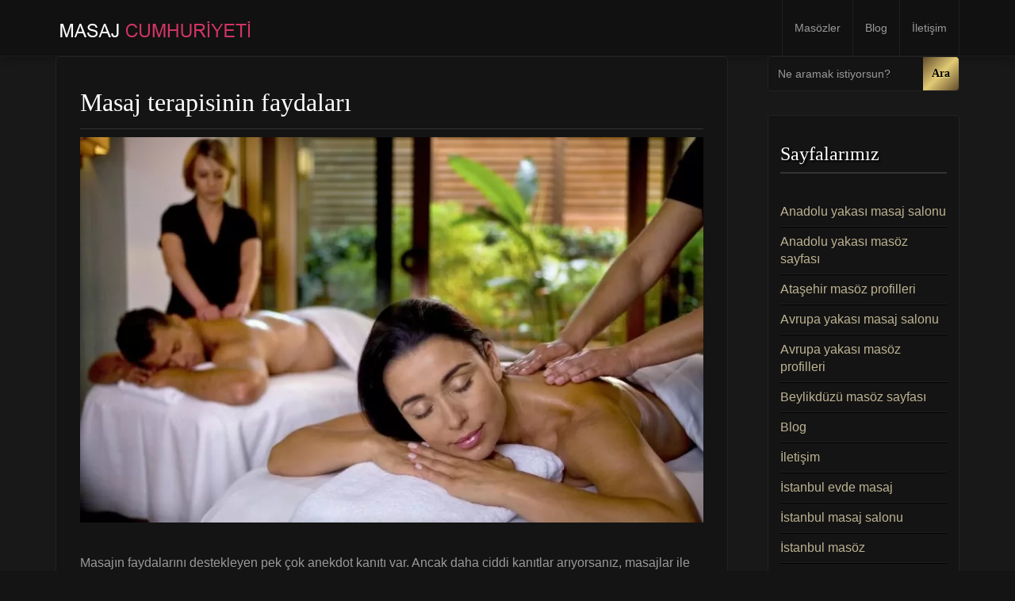

--- FILE ---
content_type: text/html; charset=UTF-8
request_url: https://masajcumhuriyeti.com/tag/masaj-terapisinin-faydalari/
body_size: 13915
content:
<!doctype html>
<html lang="tr">

<head>
    <meta charset="UTF-8">
    <meta http-equiv="X-UA-Compatible" content="IE=edge">
    <meta name="viewport" content="width=device-width, initial-scale=1, minimum-scale=1, maximum-scale=1">
    <meta name="author" content="masajcumhuriyeti.com">
    <script data-minify="1" src="https://masajcumhuriyeti.com/wp-content/cache/min/1/html5shiv/3.7.2/html5shiv.min.js?ver=1764143971" data-rocket-defer defer></script>
    <script data-minify="1" src="https://masajcumhuriyeti.com/wp-content/cache/min/1/respond/1.4.2/respond.min.js?ver=1764143971" data-rocket-defer defer></script>
    <![endif]-->
        <link rel="pingback" href="https://masajcumhuriyeti.com/xmlrpc.php">
		<!--<link href='https://fonts.googleapis.com/css?family=Old+Standard+TT|Open+Sans:400,800|Playfair+Display:400,400italic|Alex+Brush&display=swap' rel='stylesheet' type='text/css'>-->
        <meta name='robots' content='index, follow, max-image-preview:large, max-snippet:-1, max-video-preview:-1' />
<meta name="generator" content="Kaliteli Masaj"/>
	<!-- This site is optimized with the Yoast SEO plugin v26.8 - https://yoast.com/product/yoast-seo-wordpress/ -->
	<title>Masaj terapisinin faydaları arşivleri - İstanbul Masöz Sitesi</title>
	<link rel="canonical" href="https://masajcumhuriyeti.com/tag/masaj-terapisinin-faydalari/" />
	<meta property="og:locale" content="tr_TR" />
	<meta property="og:type" content="article" />
	<meta property="og:title" content="Masaj terapisinin faydaları arşivleri - İstanbul Masöz Sitesi" />
	<meta property="og:url" content="https://masajcumhuriyeti.com/tag/masaj-terapisinin-faydalari/" />
	<meta property="og:site_name" content="İstanbul Masöz Sitesi" />
	<meta name="twitter:card" content="summary_large_image" />
	<script type="application/ld+json" class="yoast-schema-graph">{"@context":"https://schema.org","@graph":[{"@type":"CollectionPage","@id":"https://masajcumhuriyeti.com/tag/masaj-terapisinin-faydalari/","url":"https://masajcumhuriyeti.com/tag/masaj-terapisinin-faydalari/","name":"Masaj terapisinin faydaları arşivleri - İstanbul Masöz Sitesi","isPartOf":{"@id":"https://masajcumhuriyeti.com/#website"},"primaryImageOfPage":{"@id":"https://masajcumhuriyeti.com/tag/masaj-terapisinin-faydalari/#primaryimage"},"image":{"@id":"https://masajcumhuriyeti.com/tag/masaj-terapisinin-faydalari/#primaryimage"},"thumbnailUrl":"https://masajcumhuriyeti.com/wp-content/uploads/2021/05/Masaj-terapisinin-faydalari.jpg","breadcrumb":{"@id":"https://masajcumhuriyeti.com/tag/masaj-terapisinin-faydalari/#breadcrumb"},"inLanguage":"tr"},{"@type":"ImageObject","inLanguage":"tr","@id":"https://masajcumhuriyeti.com/tag/masaj-terapisinin-faydalari/#primaryimage","url":"https://masajcumhuriyeti.com/wp-content/uploads/2021/05/Masaj-terapisinin-faydalari.jpg","contentUrl":"https://masajcumhuriyeti.com/wp-content/uploads/2021/05/Masaj-terapisinin-faydalari.jpg","width":996,"height":662,"caption":"Masaj terapisinin faydaları"},{"@type":"BreadcrumbList","@id":"https://masajcumhuriyeti.com/tag/masaj-terapisinin-faydalari/#breadcrumb","itemListElement":[{"@type":"ListItem","position":1,"name":"Masözler","item":"https://masajcumhuriyeti.com/"},{"@type":"ListItem","position":2,"name":"Masaj terapisinin faydaları"}]},{"@type":"WebSite","@id":"https://masajcumhuriyeti.com/#website","url":"https://masajcumhuriyeti.com/","name":"İstanbul Masöz Sitesi","description":"","potentialAction":[{"@type":"SearchAction","target":{"@type":"EntryPoint","urlTemplate":"https://masajcumhuriyeti.com/?s={search_term_string}"},"query-input":{"@type":"PropertyValueSpecification","valueRequired":true,"valueName":"search_term_string"}}],"inLanguage":"tr"}]}</script>
	<!-- / Yoast SEO plugin. -->


<link rel="amphtml" href="https://masajcumhuriyeti.com/tag/masaj-terapisinin-faydalari/amp/" /><meta name="generator" content="AMP for WP 1.1.11"/><link rel='dns-prefetch' href='//ajax.googleapis.com' />
<link rel='dns-prefetch' href='//cdn.jsdelivr.net' />

<link rel="alternate" type="application/rss+xml" title="İstanbul Masöz Sitesi &raquo; akışı" href="https://masajcumhuriyeti.com/feed/" />
<link rel="alternate" type="application/rss+xml" title="İstanbul Masöz Sitesi &raquo; yorum akışı" href="https://masajcumhuriyeti.com/comments/feed/" />
<link rel="alternate" type="application/rss+xml" title="İstanbul Masöz Sitesi &raquo; Masaj terapisinin faydaları etiket akışı" href="https://masajcumhuriyeti.com/tag/masaj-terapisinin-faydalari/feed/" />
<style id='wp-img-auto-sizes-contain-inline-css' type='text/css'>
img:is([sizes=auto i],[sizes^="auto," i]){contain-intrinsic-size:3000px 1500px}
/*# sourceURL=wp-img-auto-sizes-contain-inline-css */
</style>
<style id='wp-emoji-styles-inline-css' type='text/css'>

	img.wp-smiley, img.emoji {
		display: inline !important;
		border: none !important;
		box-shadow: none !important;
		height: 1em !important;
		width: 1em !important;
		margin: 0 0.07em !important;
		vertical-align: -0.1em !important;
		background: none !important;
		padding: 0 !important;
	}
/*# sourceURL=wp-emoji-styles-inline-css */
</style>
<style id='wp-block-library-inline-css' type='text/css'>
:root{--wp-block-synced-color:#7a00df;--wp-block-synced-color--rgb:122,0,223;--wp-bound-block-color:var(--wp-block-synced-color);--wp-editor-canvas-background:#ddd;--wp-admin-theme-color:#007cba;--wp-admin-theme-color--rgb:0,124,186;--wp-admin-theme-color-darker-10:#006ba1;--wp-admin-theme-color-darker-10--rgb:0,107,160.5;--wp-admin-theme-color-darker-20:#005a87;--wp-admin-theme-color-darker-20--rgb:0,90,135;--wp-admin-border-width-focus:2px}@media (min-resolution:192dpi){:root{--wp-admin-border-width-focus:1.5px}}.wp-element-button{cursor:pointer}:root .has-very-light-gray-background-color{background-color:#eee}:root .has-very-dark-gray-background-color{background-color:#313131}:root .has-very-light-gray-color{color:#eee}:root .has-very-dark-gray-color{color:#313131}:root .has-vivid-green-cyan-to-vivid-cyan-blue-gradient-background{background:linear-gradient(135deg,#00d084,#0693e3)}:root .has-purple-crush-gradient-background{background:linear-gradient(135deg,#34e2e4,#4721fb 50%,#ab1dfe)}:root .has-hazy-dawn-gradient-background{background:linear-gradient(135deg,#faaca8,#dad0ec)}:root .has-subdued-olive-gradient-background{background:linear-gradient(135deg,#fafae1,#67a671)}:root .has-atomic-cream-gradient-background{background:linear-gradient(135deg,#fdd79a,#004a59)}:root .has-nightshade-gradient-background{background:linear-gradient(135deg,#330968,#31cdcf)}:root .has-midnight-gradient-background{background:linear-gradient(135deg,#020381,#2874fc)}:root{--wp--preset--font-size--normal:16px;--wp--preset--font-size--huge:42px}.has-regular-font-size{font-size:1em}.has-larger-font-size{font-size:2.625em}.has-normal-font-size{font-size:var(--wp--preset--font-size--normal)}.has-huge-font-size{font-size:var(--wp--preset--font-size--huge)}.has-text-align-center{text-align:center}.has-text-align-left{text-align:left}.has-text-align-right{text-align:right}.has-fit-text{white-space:nowrap!important}#end-resizable-editor-section{display:none}.aligncenter{clear:both}.items-justified-left{justify-content:flex-start}.items-justified-center{justify-content:center}.items-justified-right{justify-content:flex-end}.items-justified-space-between{justify-content:space-between}.screen-reader-text{border:0;clip-path:inset(50%);height:1px;margin:-1px;overflow:hidden;padding:0;position:absolute;width:1px;word-wrap:normal!important}.screen-reader-text:focus{background-color:#ddd;clip-path:none;color:#444;display:block;font-size:1em;height:auto;left:5px;line-height:normal;padding:15px 23px 14px;text-decoration:none;top:5px;width:auto;z-index:100000}html :where(.has-border-color){border-style:solid}html :where([style*=border-top-color]){border-top-style:solid}html :where([style*=border-right-color]){border-right-style:solid}html :where([style*=border-bottom-color]){border-bottom-style:solid}html :where([style*=border-left-color]){border-left-style:solid}html :where([style*=border-width]){border-style:solid}html :where([style*=border-top-width]){border-top-style:solid}html :where([style*=border-right-width]){border-right-style:solid}html :where([style*=border-bottom-width]){border-bottom-style:solid}html :where([style*=border-left-width]){border-left-style:solid}html :where(img[class*=wp-image-]){height:auto;max-width:100%}:where(figure){margin:0 0 1em}html :where(.is-position-sticky){--wp-admin--admin-bar--position-offset:var(--wp-admin--admin-bar--height,0px)}@media screen and (max-width:600px){html :where(.is-position-sticky){--wp-admin--admin-bar--position-offset:0px}}

/*# sourceURL=wp-block-library-inline-css */
</style><style id='wp-block-heading-inline-css' type='text/css'>
h1:where(.wp-block-heading).has-background,h2:where(.wp-block-heading).has-background,h3:where(.wp-block-heading).has-background,h4:where(.wp-block-heading).has-background,h5:where(.wp-block-heading).has-background,h6:where(.wp-block-heading).has-background{padding:1.25em 2.375em}h1.has-text-align-left[style*=writing-mode]:where([style*=vertical-lr]),h1.has-text-align-right[style*=writing-mode]:where([style*=vertical-rl]),h2.has-text-align-left[style*=writing-mode]:where([style*=vertical-lr]),h2.has-text-align-right[style*=writing-mode]:where([style*=vertical-rl]),h3.has-text-align-left[style*=writing-mode]:where([style*=vertical-lr]),h3.has-text-align-right[style*=writing-mode]:where([style*=vertical-rl]),h4.has-text-align-left[style*=writing-mode]:where([style*=vertical-lr]),h4.has-text-align-right[style*=writing-mode]:where([style*=vertical-rl]),h5.has-text-align-left[style*=writing-mode]:where([style*=vertical-lr]),h5.has-text-align-right[style*=writing-mode]:where([style*=vertical-rl]),h6.has-text-align-left[style*=writing-mode]:where([style*=vertical-lr]),h6.has-text-align-right[style*=writing-mode]:where([style*=vertical-rl]){rotate:180deg}
/*# sourceURL=https://masajcumhuriyeti.com/wp-includes/blocks/heading/style.min.css */
</style>
<style id='wp-block-list-inline-css' type='text/css'>
ol,ul{box-sizing:border-box}:root :where(.wp-block-list.has-background){padding:1.25em 2.375em}
/*# sourceURL=https://masajcumhuriyeti.com/wp-includes/blocks/list/style.min.css */
</style>
<style id='wp-block-page-list-inline-css' type='text/css'>
.wp-block-navigation .wp-block-page-list{align-items:var(--navigation-layout-align,initial);background-color:inherit;display:flex;flex-direction:var(--navigation-layout-direction,initial);flex-wrap:var(--navigation-layout-wrap,wrap);justify-content:var(--navigation-layout-justify,initial)}.wp-block-navigation .wp-block-navigation-item{background-color:inherit}.wp-block-page-list{box-sizing:border-box}
/*# sourceURL=https://masajcumhuriyeti.com/wp-includes/blocks/page-list/style.min.css */
</style>
<style id='wp-block-columns-inline-css' type='text/css'>
.wp-block-columns{box-sizing:border-box;display:flex;flex-wrap:wrap!important}@media (min-width:782px){.wp-block-columns{flex-wrap:nowrap!important}}.wp-block-columns{align-items:normal!important}.wp-block-columns.are-vertically-aligned-top{align-items:flex-start}.wp-block-columns.are-vertically-aligned-center{align-items:center}.wp-block-columns.are-vertically-aligned-bottom{align-items:flex-end}@media (max-width:781px){.wp-block-columns:not(.is-not-stacked-on-mobile)>.wp-block-column{flex-basis:100%!important}}@media (min-width:782px){.wp-block-columns:not(.is-not-stacked-on-mobile)>.wp-block-column{flex-basis:0;flex-grow:1}.wp-block-columns:not(.is-not-stacked-on-mobile)>.wp-block-column[style*=flex-basis]{flex-grow:0}}.wp-block-columns.is-not-stacked-on-mobile{flex-wrap:nowrap!important}.wp-block-columns.is-not-stacked-on-mobile>.wp-block-column{flex-basis:0;flex-grow:1}.wp-block-columns.is-not-stacked-on-mobile>.wp-block-column[style*=flex-basis]{flex-grow:0}:where(.wp-block-columns){margin-bottom:1.75em}:where(.wp-block-columns.has-background){padding:1.25em 2.375em}.wp-block-column{flex-grow:1;min-width:0;overflow-wrap:break-word;word-break:break-word}.wp-block-column.is-vertically-aligned-top{align-self:flex-start}.wp-block-column.is-vertically-aligned-center{align-self:center}.wp-block-column.is-vertically-aligned-bottom{align-self:flex-end}.wp-block-column.is-vertically-aligned-stretch{align-self:stretch}.wp-block-column.is-vertically-aligned-bottom,.wp-block-column.is-vertically-aligned-center,.wp-block-column.is-vertically-aligned-top{width:100%}
/*# sourceURL=https://masajcumhuriyeti.com/wp-includes/blocks/columns/style.min.css */
</style>
<style id='wp-block-paragraph-inline-css' type='text/css'>
.is-small-text{font-size:.875em}.is-regular-text{font-size:1em}.is-large-text{font-size:2.25em}.is-larger-text{font-size:3em}.has-drop-cap:not(:focus):first-letter{float:left;font-size:8.4em;font-style:normal;font-weight:100;line-height:.68;margin:.05em .1em 0 0;text-transform:uppercase}body.rtl .has-drop-cap:not(:focus):first-letter{float:none;margin-left:.1em}p.has-drop-cap.has-background{overflow:hidden}:root :where(p.has-background){padding:1.25em 2.375em}:where(p.has-text-color:not(.has-link-color)) a{color:inherit}p.has-text-align-left[style*="writing-mode:vertical-lr"],p.has-text-align-right[style*="writing-mode:vertical-rl"]{rotate:180deg}
/*# sourceURL=https://masajcumhuriyeti.com/wp-includes/blocks/paragraph/style.min.css */
</style>
<style id='global-styles-inline-css' type='text/css'>
:root{--wp--preset--aspect-ratio--square: 1;--wp--preset--aspect-ratio--4-3: 4/3;--wp--preset--aspect-ratio--3-4: 3/4;--wp--preset--aspect-ratio--3-2: 3/2;--wp--preset--aspect-ratio--2-3: 2/3;--wp--preset--aspect-ratio--16-9: 16/9;--wp--preset--aspect-ratio--9-16: 9/16;--wp--preset--color--black: #000000;--wp--preset--color--cyan-bluish-gray: #abb8c3;--wp--preset--color--white: #ffffff;--wp--preset--color--pale-pink: #f78da7;--wp--preset--color--vivid-red: #cf2e2e;--wp--preset--color--luminous-vivid-orange: #ff6900;--wp--preset--color--luminous-vivid-amber: #fcb900;--wp--preset--color--light-green-cyan: #7bdcb5;--wp--preset--color--vivid-green-cyan: #00d084;--wp--preset--color--pale-cyan-blue: #8ed1fc;--wp--preset--color--vivid-cyan-blue: #0693e3;--wp--preset--color--vivid-purple: #9b51e0;--wp--preset--gradient--vivid-cyan-blue-to-vivid-purple: linear-gradient(135deg,rgb(6,147,227) 0%,rgb(155,81,224) 100%);--wp--preset--gradient--light-green-cyan-to-vivid-green-cyan: linear-gradient(135deg,rgb(122,220,180) 0%,rgb(0,208,130) 100%);--wp--preset--gradient--luminous-vivid-amber-to-luminous-vivid-orange: linear-gradient(135deg,rgb(252,185,0) 0%,rgb(255,105,0) 100%);--wp--preset--gradient--luminous-vivid-orange-to-vivid-red: linear-gradient(135deg,rgb(255,105,0) 0%,rgb(207,46,46) 100%);--wp--preset--gradient--very-light-gray-to-cyan-bluish-gray: linear-gradient(135deg,rgb(238,238,238) 0%,rgb(169,184,195) 100%);--wp--preset--gradient--cool-to-warm-spectrum: linear-gradient(135deg,rgb(74,234,220) 0%,rgb(151,120,209) 20%,rgb(207,42,186) 40%,rgb(238,44,130) 60%,rgb(251,105,98) 80%,rgb(254,248,76) 100%);--wp--preset--gradient--blush-light-purple: linear-gradient(135deg,rgb(255,206,236) 0%,rgb(152,150,240) 100%);--wp--preset--gradient--blush-bordeaux: linear-gradient(135deg,rgb(254,205,165) 0%,rgb(254,45,45) 50%,rgb(107,0,62) 100%);--wp--preset--gradient--luminous-dusk: linear-gradient(135deg,rgb(255,203,112) 0%,rgb(199,81,192) 50%,rgb(65,88,208) 100%);--wp--preset--gradient--pale-ocean: linear-gradient(135deg,rgb(255,245,203) 0%,rgb(182,227,212) 50%,rgb(51,167,181) 100%);--wp--preset--gradient--electric-grass: linear-gradient(135deg,rgb(202,248,128) 0%,rgb(113,206,126) 100%);--wp--preset--gradient--midnight: linear-gradient(135deg,rgb(2,3,129) 0%,rgb(40,116,252) 100%);--wp--preset--font-size--small: 13px;--wp--preset--font-size--medium: 20px;--wp--preset--font-size--large: 36px;--wp--preset--font-size--x-large: 42px;--wp--preset--spacing--20: 0.44rem;--wp--preset--spacing--30: 0.67rem;--wp--preset--spacing--40: 1rem;--wp--preset--spacing--50: 1.5rem;--wp--preset--spacing--60: 2.25rem;--wp--preset--spacing--70: 3.38rem;--wp--preset--spacing--80: 5.06rem;--wp--preset--shadow--natural: 6px 6px 9px rgba(0, 0, 0, 0.2);--wp--preset--shadow--deep: 12px 12px 50px rgba(0, 0, 0, 0.4);--wp--preset--shadow--sharp: 6px 6px 0px rgba(0, 0, 0, 0.2);--wp--preset--shadow--outlined: 6px 6px 0px -3px rgb(255, 255, 255), 6px 6px rgb(0, 0, 0);--wp--preset--shadow--crisp: 6px 6px 0px rgb(0, 0, 0);}:where(.is-layout-flex){gap: 0.5em;}:where(.is-layout-grid){gap: 0.5em;}body .is-layout-flex{display: flex;}.is-layout-flex{flex-wrap: wrap;align-items: center;}.is-layout-flex > :is(*, div){margin: 0;}body .is-layout-grid{display: grid;}.is-layout-grid > :is(*, div){margin: 0;}:where(.wp-block-columns.is-layout-flex){gap: 2em;}:where(.wp-block-columns.is-layout-grid){gap: 2em;}:where(.wp-block-post-template.is-layout-flex){gap: 1.25em;}:where(.wp-block-post-template.is-layout-grid){gap: 1.25em;}.has-black-color{color: var(--wp--preset--color--black) !important;}.has-cyan-bluish-gray-color{color: var(--wp--preset--color--cyan-bluish-gray) !important;}.has-white-color{color: var(--wp--preset--color--white) !important;}.has-pale-pink-color{color: var(--wp--preset--color--pale-pink) !important;}.has-vivid-red-color{color: var(--wp--preset--color--vivid-red) !important;}.has-luminous-vivid-orange-color{color: var(--wp--preset--color--luminous-vivid-orange) !important;}.has-luminous-vivid-amber-color{color: var(--wp--preset--color--luminous-vivid-amber) !important;}.has-light-green-cyan-color{color: var(--wp--preset--color--light-green-cyan) !important;}.has-vivid-green-cyan-color{color: var(--wp--preset--color--vivid-green-cyan) !important;}.has-pale-cyan-blue-color{color: var(--wp--preset--color--pale-cyan-blue) !important;}.has-vivid-cyan-blue-color{color: var(--wp--preset--color--vivid-cyan-blue) !important;}.has-vivid-purple-color{color: var(--wp--preset--color--vivid-purple) !important;}.has-black-background-color{background-color: var(--wp--preset--color--black) !important;}.has-cyan-bluish-gray-background-color{background-color: var(--wp--preset--color--cyan-bluish-gray) !important;}.has-white-background-color{background-color: var(--wp--preset--color--white) !important;}.has-pale-pink-background-color{background-color: var(--wp--preset--color--pale-pink) !important;}.has-vivid-red-background-color{background-color: var(--wp--preset--color--vivid-red) !important;}.has-luminous-vivid-orange-background-color{background-color: var(--wp--preset--color--luminous-vivid-orange) !important;}.has-luminous-vivid-amber-background-color{background-color: var(--wp--preset--color--luminous-vivid-amber) !important;}.has-light-green-cyan-background-color{background-color: var(--wp--preset--color--light-green-cyan) !important;}.has-vivid-green-cyan-background-color{background-color: var(--wp--preset--color--vivid-green-cyan) !important;}.has-pale-cyan-blue-background-color{background-color: var(--wp--preset--color--pale-cyan-blue) !important;}.has-vivid-cyan-blue-background-color{background-color: var(--wp--preset--color--vivid-cyan-blue) !important;}.has-vivid-purple-background-color{background-color: var(--wp--preset--color--vivid-purple) !important;}.has-black-border-color{border-color: var(--wp--preset--color--black) !important;}.has-cyan-bluish-gray-border-color{border-color: var(--wp--preset--color--cyan-bluish-gray) !important;}.has-white-border-color{border-color: var(--wp--preset--color--white) !important;}.has-pale-pink-border-color{border-color: var(--wp--preset--color--pale-pink) !important;}.has-vivid-red-border-color{border-color: var(--wp--preset--color--vivid-red) !important;}.has-luminous-vivid-orange-border-color{border-color: var(--wp--preset--color--luminous-vivid-orange) !important;}.has-luminous-vivid-amber-border-color{border-color: var(--wp--preset--color--luminous-vivid-amber) !important;}.has-light-green-cyan-border-color{border-color: var(--wp--preset--color--light-green-cyan) !important;}.has-vivid-green-cyan-border-color{border-color: var(--wp--preset--color--vivid-green-cyan) !important;}.has-pale-cyan-blue-border-color{border-color: var(--wp--preset--color--pale-cyan-blue) !important;}.has-vivid-cyan-blue-border-color{border-color: var(--wp--preset--color--vivid-cyan-blue) !important;}.has-vivid-purple-border-color{border-color: var(--wp--preset--color--vivid-purple) !important;}.has-vivid-cyan-blue-to-vivid-purple-gradient-background{background: var(--wp--preset--gradient--vivid-cyan-blue-to-vivid-purple) !important;}.has-light-green-cyan-to-vivid-green-cyan-gradient-background{background: var(--wp--preset--gradient--light-green-cyan-to-vivid-green-cyan) !important;}.has-luminous-vivid-amber-to-luminous-vivid-orange-gradient-background{background: var(--wp--preset--gradient--luminous-vivid-amber-to-luminous-vivid-orange) !important;}.has-luminous-vivid-orange-to-vivid-red-gradient-background{background: var(--wp--preset--gradient--luminous-vivid-orange-to-vivid-red) !important;}.has-very-light-gray-to-cyan-bluish-gray-gradient-background{background: var(--wp--preset--gradient--very-light-gray-to-cyan-bluish-gray) !important;}.has-cool-to-warm-spectrum-gradient-background{background: var(--wp--preset--gradient--cool-to-warm-spectrum) !important;}.has-blush-light-purple-gradient-background{background: var(--wp--preset--gradient--blush-light-purple) !important;}.has-blush-bordeaux-gradient-background{background: var(--wp--preset--gradient--blush-bordeaux) !important;}.has-luminous-dusk-gradient-background{background: var(--wp--preset--gradient--luminous-dusk) !important;}.has-pale-ocean-gradient-background{background: var(--wp--preset--gradient--pale-ocean) !important;}.has-electric-grass-gradient-background{background: var(--wp--preset--gradient--electric-grass) !important;}.has-midnight-gradient-background{background: var(--wp--preset--gradient--midnight) !important;}.has-small-font-size{font-size: var(--wp--preset--font-size--small) !important;}.has-medium-font-size{font-size: var(--wp--preset--font-size--medium) !important;}.has-large-font-size{font-size: var(--wp--preset--font-size--large) !important;}.has-x-large-font-size{font-size: var(--wp--preset--font-size--x-large) !important;}
:where(.wp-block-columns.is-layout-flex){gap: 2em;}:where(.wp-block-columns.is-layout-grid){gap: 2em;}
/*# sourceURL=global-styles-inline-css */
</style>
<style id='core-block-supports-inline-css' type='text/css'>
.wp-container-core-columns-is-layout-9d6595d7{flex-wrap:nowrap;}
/*# sourceURL=core-block-supports-inline-css */
</style>

<style id='classic-theme-styles-inline-css' type='text/css'>
/*! This file is auto-generated */
.wp-block-button__link{color:#fff;background-color:#32373c;border-radius:9999px;box-shadow:none;text-decoration:none;padding:calc(.667em + 2px) calc(1.333em + 2px);font-size:1.125em}.wp-block-file__button{background:#32373c;color:#fff;text-decoration:none}
/*# sourceURL=/wp-includes/css/classic-themes.min.css */
</style>
<link rel='stylesheet' id='toc-screen-css' href='https://masajcumhuriyeti.com/wp-content/plugins/table-of-contents-plus/screen.min.css?ver=2411.1' type='text/css' media='all' />
<link data-minify="1" rel='stylesheet' id='slickcss-css' href='https://masajcumhuriyeti.com/wp-content/cache/min/1/wp-content/themes/masajvakti/assets/plugins/slick/slick.css?ver=1764143971' type='text/css' media='all' />
<link data-minify="1" rel='stylesheet' id='slickthemecss-css' href='https://masajcumhuriyeti.com/wp-content/cache/min/1/wp-content/themes/masajvakti/assets/plugins/slick/slick-theme.css?ver=1764143971' type='text/css' media='all' />
<link rel='stylesheet' id='swipercss-css' href='https://masajcumhuriyeti.com/wp-content/themes/masajvakti/assets/plugins/swiper/swiper.min.css' type='text/css' media='all' />
<link data-minify="1" rel='stylesheet' id='tosruscss-css' href='https://masajcumhuriyeti.com/wp-content/cache/min/1/wp-content/themes/masajvakti/assets/plugins/tosrus/jquery.tosrus.all.css?ver=1764143971' type='text/css' media='all' />
<link data-minify="1" rel='stylesheet' id='bootstrap-css' href='https://masajcumhuriyeti.com/wp-content/cache/min/1/wp-content/themes/masajvakti/bootstrap/css/bootstrap.min.css?ver=1764143971' type='text/css' media='all' />
<link data-minify="1" rel='stylesheet' id='style-css' href='https://masajcumhuriyeti.com/wp-content/cache/min/1/wp-content/themes/masajvakti/style.css?ver=1764143971' type='text/css' media='all' />
<style id='rocket-lazyload-inline-css' type='text/css'>
.rll-youtube-player{position:relative;padding-bottom:56.23%;height:0;overflow:hidden;max-width:100%;}.rll-youtube-player:focus-within{outline: 2px solid currentColor;outline-offset: 5px;}.rll-youtube-player iframe{position:absolute;top:0;left:0;width:100%;height:100%;z-index:100;background:0 0}.rll-youtube-player img{bottom:0;display:block;left:0;margin:auto;max-width:100%;width:100%;position:absolute;right:0;top:0;border:none;height:auto;-webkit-transition:.4s all;-moz-transition:.4s all;transition:.4s all}.rll-youtube-player img:hover{-webkit-filter:brightness(75%)}.rll-youtube-player .play{height:100%;width:100%;left:0;top:0;position:absolute;background:url(https://masajcumhuriyeti.com/wp-content/plugins/wp-rocket/assets/img/youtube.png) no-repeat center;background-color: transparent !important;cursor:pointer;border:none;}
/*# sourceURL=rocket-lazyload-inline-css */
</style>
<script type="text/javascript" src="https://masajcumhuriyeti.com/wp-content/themes/masajvakti/assets/js/jquery.min.js" id="jquery-js" data-rocket-defer defer></script>
<script data-minify="1" type="text/javascript" src="https://masajcumhuriyeti.com/wp-content/cache/min/1/wp-content/themes/masajvakti/assets/js/rate.js?ver=1764143971" id="rate-js" data-rocket-defer defer></script>
<link rel="https://api.w.org/" href="https://masajcumhuriyeti.com/wp-json/" /><link rel="alternate" title="JSON" type="application/json" href="https://masajcumhuriyeti.com/wp-json/wp/v2/tags/231" /><link rel="EditURI" type="application/rsd+xml" title="RSD" href="https://masajcumhuriyeti.com/xmlrpc.php?rsd" />
<meta name="generator" content="WordPress 6.9" />
<script>document.createElement( "picture" );if(!window.HTMLPictureElement && document.addEventListener) {window.addEventListener("DOMContentLoaded", function() {var s = document.createElement("script");s.src = "https://masajcumhuriyeti.com/wp-content/plugins/webp-express/js/picturefill.min.js";document.body.appendChild(s);});}</script><style> .navbar-nav li a { height:px; }</style><link rel="icon" href="https://masajcumhuriyeti.com/wp-content/uploads/2022/02/cropped-free-Delivery-32x32.png" sizes="32x32" />
<link rel="icon" href="https://masajcumhuriyeti.com/wp-content/uploads/2022/02/cropped-free-Delivery-192x192.png" sizes="192x192" />
<link rel="apple-touch-icon" href="https://masajcumhuriyeti.com/wp-content/uploads/2022/02/cropped-free-Delivery-180x180.png" />
<meta name="msapplication-TileImage" content="https://masajcumhuriyeti.com/wp-content/uploads/2022/02/cropped-free-Delivery-270x270.png" />
		<style type="text/css" id="wp-custom-css">
			.model-header-photo img {
    border: 5px solid #555555;
    border-radius: 50%;
    max-width: 200px;
    width: 100%;
}		</style>
		<noscript><style id="rocket-lazyload-nojs-css">.rll-youtube-player, [data-lazy-src]{display:none !important;}</style></noscript>
<!-- Global site tag (gtag.js) - Google Analytics -->
<script async src="https://www.googletagmanager.com/gtag/js?id=G-DDXLK0CQHK"></script>
<script>
window.dataLayer = window.dataLayer || [];
function gtag(){dataLayer.push(arguments);}
gtag('js', new Date());
gtag('config', 'G-DDXLK0CQHK');
</script>
    <meta name="generator" content="WP Rocket 3.20.3" data-wpr-features="wpr_defer_js wpr_minify_js wpr_lazyload_images wpr_lazyload_iframes wpr_minify_css wpr_preload_links wpr_desktop" /></head>
    <body class="archive tag tag-masaj-terapisinin-faydalari tag-231 wp-theme-masajvakti" onunload="">
	
        <div data-rocket-location-hash="0618d851ce5ae792f527e16bbc8f30f9" class="site-container">

<!-- ----------- Topbar Location and phone -->

  
		<nav class="navbar navbar-default" role="navigation">
                <div class="container full-on-mobile">
				
                    <div class="navbar-header">
                       
                        <a class="main-logo" href="https://masajcumhuriyeti.com">
<img src="data:image/svg+xml,%3Csvg%20xmlns='http://www.w3.org/2000/svg'%20viewBox='0%200%200%200'%3E%3C/svg%3E" class="logo-image" data-lazy-src="https://masajcumhuriyeti.com/wp-content/uploads/2022/02/logo.png" /><noscript><img src="https://masajcumhuriyeti.com/wp-content/uploads/2022/02/logo.png" class="logo-image" /></noscript>                        </a>
                    </div>
					 <button type="button" class="navbar-toggle" data-toggle="collapse" data-target="#bs-example-navbar-collapse-1">
                            <span class="sr-only">Toggle navigation</span>
                            
							
							<span class="icon-bar"></span>
                            <span class="icon-bar"></span>
                            <span class="icon-bar"></span>
                        </button>
                    <div class="collapse navbar-collapse" id="bs-example-navbar-collapse-1">
                        <ul id="menu-menu" class="nav navbar-nav navbar-right"><li id="menu-item-2702" class="menu-item menu-item-type-post_type menu-item-object-page menu-item-home menu-item-2702"><a title="Masözler" href="https://masajcumhuriyeti.com/">Masözler</a></li>
<li id="menu-item-2703" class="menu-item menu-item-type-post_type menu-item-object-page current_page_parent menu-item-2703"><a title="Blog" href="https://masajcumhuriyeti.com/blog/">Blog</a></li>
<li id="menu-item-8141" class="menu-item menu-item-type-custom menu-item-object-custom menu-item-8141"><a title="İletişim" href="https://istanbulmasajvakti.net/iletisim/">İletişim</a></li>
</ul>                    </div>
                </div>
            </nav>
		<div data-rocket-location-hash="00582bc1eef7839a94bb3fe20d6dfc30" id="menu">
		<nav class="navbar navbar-default scroller " role="navigation">                <div data-rocket-location-hash="c2b2a1461d8b94e639cd80a05325878c" class="container">
				
                    <div class="navbar-header">
                        <button type="button" class="navbar-toggle" data-toggle="collapse" data-target="#bs-example-navbar-collapse-1">
                            <span class="sr-only">Toggle navigation scroller</span>
                            <span class="icon-bar"></span>
                            <span class="icon-bar"></span>
                            <span class="icon-bar"></span>
                        </button>
                        <a class="" href="https://masajcumhuriyeti.com">
<img src="data:image/svg+xml,%3Csvg%20xmlns='http://www.w3.org/2000/svg'%20viewBox='0%200%200%200'%3E%3C/svg%3E" data-lazy-src="https://masajcumhuriyeti.com/wp-content/uploads/2022/02/logo.png" /><noscript><img src="https://masajcumhuriyeti.com/wp-content/uploads/2022/02/logo.png" /></noscript>                        </a>
                    </div>
                    <div class="collapse navbar-collapse" id="bs-example-navbar-collapse-1">
                        <ul id="menu-menu-1" class="nav navbar-nav navbar-right"><li class="menu-item menu-item-type-post_type menu-item-object-page menu-item-home menu-item-2702"><a title="Masözler" href="https://masajcumhuriyeti.com/">Masözler</a></li>
<li class="menu-item menu-item-type-post_type menu-item-object-page current_page_parent menu-item-2703"><a title="Blog" href="https://masajcumhuriyeti.com/blog/">Blog</a></li>
<li class="menu-item menu-item-type-custom menu-item-object-custom menu-item-8141"><a title="İletişim" href="https://istanbulmasajvakti.net/iletisim/">İletişim</a></li>
</ul>                    </div>
                </div>
            </nav>
			</div>
            
            <main data-rocket-location-hash="2d0b44359feba4f9dbd0e12d09f5539f" class="site-inner">

<section data-rocket-location-hash="f4a56a7c3441ee894a134186567d0ba2" class="">
    <div class="container">
        <div class="row">
            <div class="col-sm-9 col-md-9">
                                                            <div class="blog-articles">
    <article class="article post-3416 post type-post status-publish format-standard has-post-thumbnail hentry category-masaj tag-masaj-terapisi tag-masaj-terapisi-guvenli-mi tag-masaj-terapisinin-faydalari" id="post-3416">
        <a href="https://masajcumhuriyeti.com/masaj-terapisinin-faydalari/" class=""><h2 class="entry-title blog-title">Masaj terapisinin faydaları</h2></a>
        
        
        <a href="https://masajcumhuriyeti.com/masaj-terapisinin-faydalari/">
            <picture><source data-lazy-srcset="https://masajcumhuriyeti.com/wp-content/uploads/2021/05/Masaj-terapisinin-faydalari-825x510.jpg.webp" type="image/webp"><img width="825" height="510" src="data:image/svg+xml,%3Csvg%20xmlns='http://www.w3.org/2000/svg'%20viewBox='0%200%20825%20510'%3E%3C/svg%3E" class="attachment-post-thumbnail size-post-thumbnail wp-post-image webpexpress-processed" alt="Masaj terapisinin faydaları" decoding="async" fetchpriority="high" data-lazy-src="https://masajcumhuriyeti.com/wp-content/uploads/2021/05/Masaj-terapisinin-faydalari-825x510.jpg"><noscript><img width="825" height="510" src="https://masajcumhuriyeti.com/wp-content/uploads/2021/05/Masaj-terapisinin-faydalari-825x510.jpg" class="attachment-post-thumbnail size-post-thumbnail wp-post-image webpexpress-processed" alt="Masaj terapisinin faydaları" decoding="async" fetchpriority="high"></noscript></picture>        </a>
        <div class="">
            <p class=""><p>Masajın faydalarını destekleyen pek çok anekdot kanıtı var.&nbsp;Ancak daha ciddi kanıtlar arıyorsanız, masajlar ile azalan ağrı ve çeşitli durumlar için semptomlar arasındaki bağlantıyı gösteren çok sayıda çalışma var. Çalışmalar, masajın aşağıdakiler&nbsp;dahil&nbsp;çok çeşitli koşullar&nbsp;için semptomları iyileştirmeye yardımcı olabileceğini göstermiştir. Kronik koşullar: Hipertansiyon Astım Çoklu skleroz HIV Demans Fibromiyalji Uykusuzluk hastalığı Romatizmal eklem iltihabı Yüksek tansiyon Sindirim [&hellip;]</p>
</p>
        </div>
        <a href="https://masajcumhuriyeti.com/masaj-terapisinin-faydalari/" class="btn btn-default">
            Devamını oku        </a>
		<hr>
		<p class="blog-title-meta">Kategori <a href="https://masajcumhuriyeti.com/masaj/" rel="category tag">Masaj</a>  | Yazar <a href="https://masajcumhuriyeti.com/author/hergunmasaj/">
                Terapist            </a> Tarih <a href="https://masajcumhuriyeti.com/2021/05/24/"><span>24 Mayıs 2021</span></a></p>
    </article>
	</div>
                                                    <ul class="pager posts-navigation text-uppercase">
                                                        </ul>
            </div>
            <div class="col-md-3 col-sm-3">
                                    <aside id="main_sidebar">
                        <li id="search-2" class="widget widget_search"><form action="https://masajcumhuriyeti.com/" method="get">
    <fieldset>
		<div class="input-group">
			<input type="text" name="s" id="search" placeholder="Ne aramak istiyorsun?" value="" class="form-control" />
			<span class="input-group-btn">
				<button type="submit" class="btn btn-primary">Ara</button>
			</span>
		</div>
    </fieldset>
</form></li><li id="block-18" class="widget widget_block"><h3 class="widgettitle">Sayfalarımız</h3><div class="wp-widget-group__inner-blocks">
<div class="wp-block-columns is-layout-flex wp-container-core-columns-is-layout-9d6595d7 wp-block-columns-is-layout-flex">
<div class="wp-block-column is-layout-flow wp-block-column-is-layout-flow" style="flex-basis:100%"><ul class="wp-block-page-list"><li class="wp-block-pages-list__item"><a class="wp-block-pages-list__item__link" href="https://masajcumhuriyeti.com/anadolu-yakasi-masaj-salonu/">Anadolu yakası masaj salonu</a></li><li class="wp-block-pages-list__item"><a class="wp-block-pages-list__item__link" href="https://masajcumhuriyeti.com/anadolu-yakasi-masoz-sayfasi/">Anadolu yakası masöz sayfası</a></li><li class="wp-block-pages-list__item"><a class="wp-block-pages-list__item__link" href="https://masajcumhuriyeti.com/atasehir-masoz-profilleri/">Ataşehir masöz profilleri</a></li><li class="wp-block-pages-list__item"><a class="wp-block-pages-list__item__link" href="https://masajcumhuriyeti.com/avrupa-yakasi-masaj-salonu/">Avrupa yakası masaj salonu</a></li><li class="wp-block-pages-list__item"><a class="wp-block-pages-list__item__link" href="https://masajcumhuriyeti.com/avrupa-yakasi-masoz-profilleri/">Avrupa yakası masöz profilleri</a></li><li class="wp-block-pages-list__item"><a class="wp-block-pages-list__item__link" href="https://masajcumhuriyeti.com/beylikduzu-masoz-sayfasi/">Beylikdüzü masöz sayfası</a></li><li class="wp-block-pages-list__item"><a class="wp-block-pages-list__item__link" href="https://masajcumhuriyeti.com/blog/">Blog</a></li><li class="wp-block-pages-list__item"><a class="wp-block-pages-list__item__link" href="https://masajcumhuriyeti.com/iletisim/">İletişim</a></li><li class="wp-block-pages-list__item"><a class="wp-block-pages-list__item__link" href="https://masajcumhuriyeti.com/istanbul-evde-masaj/">İstanbul evde masaj</a></li><li class="wp-block-pages-list__item"><a class="wp-block-pages-list__item__link" href="https://masajcumhuriyeti.com/istanbul-masaj-salonu/">İstanbul masaj salonu</a></li><li class="wp-block-pages-list__item menu-item-home"><a class="wp-block-pages-list__item__link" href="https://masajcumhuriyeti.com/">İstanbul masöz</a></li><li class="wp-block-pages-list__item"><a class="wp-block-pages-list__item__link" href="https://masajcumhuriyeti.com/kadikoy-masoz-uzmanlar/">Kadıköy masöz uzmanlar</a></li><li class="wp-block-pages-list__item"><a class="wp-block-pages-list__item__link" href="https://masajcumhuriyeti.com/kartal-masoz/">Kartal masöz</a></li><li class="wp-block-pages-list__item"><a class="wp-block-pages-list__item__link" href="https://masajcumhuriyeti.com/maltepe-masoz-sitesi/">Maltepe masöz sitesi</a></li><li class="wp-block-pages-list__item"><a class="wp-block-pages-list__item__link" href="https://masajcumhuriyeti.com/pendik-masoz/">Pendik masöz</a></li><li class="wp-block-pages-list__item"><a class="wp-block-pages-list__item__link" href="https://masajcumhuriyeti.com/sisi-masoz-sitesi/">Şişi masöz sitesi</a></li></ul></div>
</div>
</div></li>                    </aside>
                            </div>
        </div>
    </div>
</section>                

            </main>
            <footer class="site-footer" id="footer">
                <div class="container">
                    <div class="row">
                                                    <div class="col-md-3 col-sm-3">
                                <li id="text-7" class="widget widget_text"><h3 class="widgettitle">MasajCumhuriyeti.com</h3>			<div class="textwidget"><p>İstanbul geneli Anadolu ve Avrupa yakası bölgesinde bireysel olarak masaj hizmeti veren en iyi masaj terapisti  bayan masözlerin bulunduğu sitemizde kendiniz için kaliteli bir masaj hizmeti alabilirsiniz. <a class="dmca-badge" title="DMCA.com Protection Status" href="//www.dmca.com/Protection/Status.aspx?ID=d3e2bc29-b9db-465c-8c47-3d517e1d6347"><img decoding="async" src="data:image/svg+xml,%3Csvg%20xmlns='http://www.w3.org/2000/svg'%20viewBox='0%200%200%200'%3E%3C/svg%3E" alt="DMCA.com Protection Status" data-lazy-src="https://images.dmca.com/Badges/dmca-badge-w150-5x1-05.png?ID=d3e2bc29-b9db-465c-8c47-3d517e1d6347" /><noscript><img decoding="async" src="https://images.dmca.com/Badges/dmca-badge-w150-5x1-05.png?ID=d3e2bc29-b9db-465c-8c47-3d517e1d6347" alt="DMCA.com Protection Status" /></noscript></a> <script data-minify="1" src="https://masajcumhuriyeti.com/wp-content/cache/min/1/Badges/DMCABadgeHelper.min.js?ver=1764143971" data-rocket-defer defer> </script></p>
</div>
		</li>                            </div>
                                                                            <div class="col-md-3 col-sm-3">
                                <li id="nav_menu-5" class="widget widget_nav_menu"><h3 class="widgettitle">Menü</h3><div class="menu-menu-container"><ul id="menu-menu-2" class="menu"><li class="menu-item menu-item-type-post_type menu-item-object-page menu-item-home menu-item-2702"><a href="https://masajcumhuriyeti.com/">Masözler</a></li>
<li class="menu-item menu-item-type-post_type menu-item-object-page current_page_parent menu-item-2703"><a href="https://masajcumhuriyeti.com/blog/">Blog</a></li>
<li class="menu-item menu-item-type-custom menu-item-object-custom menu-item-8141"><a href="https://istanbulmasajvakti.net/iletisim/">İletişim</a></li>
</ul></div></li>                            </div>
                                                                            <div class="col-md-3 col-sm-3">
                                <li id="search-4" class="widget widget_search"><h3 class="widgettitle">Site içi arama</h3><form action="https://masajcumhuriyeti.com/" method="get">
    <fieldset>
		<div class="input-group">
			<input type="text" name="s" id="search" placeholder="Ne aramak istiyorsun?" value="" class="form-control" />
			<span class="input-group-btn">
				<button type="submit" class="btn btn-primary">Ara</button>
			</span>
		</div>
    </fieldset>
</form></li>                            </div>
                                                						
                    </div>
                </div>
				
            </footer>
        </div>        
<div data-rocket-location-hash="4e6c94a8e89bdecade65d279d764354a" class="bottom-footer">
<div class="container">
<div data-rocket-location-hash="071e4613785678763c31b8f8f1819feb" class="col-sm-12 col-md-6 foot-left">Copyright &copy; 2026 <a href="https://masajcumhuriyeti.com" title="İstanbul Masöz Sitesi">İstanbul Masöz Sitesi</a></div>
<div data-rocket-location-hash="fc67ce2110b7f7fb0b478a65613813b1" class="col-sm-12 col-md-6 foot-right">
22 Ocak 2026 Perşembe</div>
</div>
</div>
	  <script type="speculationrules">
{"prefetch":[{"source":"document","where":{"and":[{"href_matches":"/*"},{"not":{"href_matches":["/wp-*.php","/wp-admin/*","/wp-content/uploads/*","/wp-content/*","/wp-content/plugins/*","/wp-content/themes/masajvakti/*","/*\\?(.+)"]}},{"not":{"selector_matches":"a[rel~=\"nofollow\"]"}},{"not":{"selector_matches":".no-prefetch, .no-prefetch a"}}]},"eagerness":"conservative"}]}
</script>
<script type="text/javascript" id="toc-front-js-extra">
/* <![CDATA[ */
var tocplus = {"visibility_show":"g\u00f6ster","visibility_hide":"gizle","width":"Auto"};
//# sourceURL=toc-front-js-extra
/* ]]> */
</script>
<script type="text/javascript" src="https://masajcumhuriyeti.com/wp-content/plugins/table-of-contents-plus/front.min.js?ver=2411.1" id="toc-front-js" data-rocket-defer defer></script>
<script type="text/javascript" id="rocket-browser-checker-js-after">
/* <![CDATA[ */
"use strict";var _createClass=function(){function defineProperties(target,props){for(var i=0;i<props.length;i++){var descriptor=props[i];descriptor.enumerable=descriptor.enumerable||!1,descriptor.configurable=!0,"value"in descriptor&&(descriptor.writable=!0),Object.defineProperty(target,descriptor.key,descriptor)}}return function(Constructor,protoProps,staticProps){return protoProps&&defineProperties(Constructor.prototype,protoProps),staticProps&&defineProperties(Constructor,staticProps),Constructor}}();function _classCallCheck(instance,Constructor){if(!(instance instanceof Constructor))throw new TypeError("Cannot call a class as a function")}var RocketBrowserCompatibilityChecker=function(){function RocketBrowserCompatibilityChecker(options){_classCallCheck(this,RocketBrowserCompatibilityChecker),this.passiveSupported=!1,this._checkPassiveOption(this),this.options=!!this.passiveSupported&&options}return _createClass(RocketBrowserCompatibilityChecker,[{key:"_checkPassiveOption",value:function(self){try{var options={get passive(){return!(self.passiveSupported=!0)}};window.addEventListener("test",null,options),window.removeEventListener("test",null,options)}catch(err){self.passiveSupported=!1}}},{key:"initRequestIdleCallback",value:function(){!1 in window&&(window.requestIdleCallback=function(cb){var start=Date.now();return setTimeout(function(){cb({didTimeout:!1,timeRemaining:function(){return Math.max(0,50-(Date.now()-start))}})},1)}),!1 in window&&(window.cancelIdleCallback=function(id){return clearTimeout(id)})}},{key:"isDataSaverModeOn",value:function(){return"connection"in navigator&&!0===navigator.connection.saveData}},{key:"supportsLinkPrefetch",value:function(){var elem=document.createElement("link");return elem.relList&&elem.relList.supports&&elem.relList.supports("prefetch")&&window.IntersectionObserver&&"isIntersecting"in IntersectionObserverEntry.prototype}},{key:"isSlowConnection",value:function(){return"connection"in navigator&&"effectiveType"in navigator.connection&&("2g"===navigator.connection.effectiveType||"slow-2g"===navigator.connection.effectiveType)}}]),RocketBrowserCompatibilityChecker}();
//# sourceURL=rocket-browser-checker-js-after
/* ]]> */
</script>
<script type="text/javascript" id="rocket-preload-links-js-extra">
/* <![CDATA[ */
var RocketPreloadLinksConfig = {"excludeUris":"/(?:.+/)?feed(?:/(?:.+/?)?)?$|/(?:.+/)?embed/|/(index.php/)?(.*)wp-json(/.*|$)|/refer/|/go/|/recommend/|/recommends/","usesTrailingSlash":"1","imageExt":"jpg|jpeg|gif|png|tiff|bmp|webp|avif|pdf|doc|docx|xls|xlsx|php","fileExt":"jpg|jpeg|gif|png|tiff|bmp|webp|avif|pdf|doc|docx|xls|xlsx|php|html|htm","siteUrl":"https://masajcumhuriyeti.com","onHoverDelay":"100","rateThrottle":"3"};
//# sourceURL=rocket-preload-links-js-extra
/* ]]> */
</script>
<script type="text/javascript" id="rocket-preload-links-js-after">
/* <![CDATA[ */
(function() {
"use strict";var r="function"==typeof Symbol&&"symbol"==typeof Symbol.iterator?function(e){return typeof e}:function(e){return e&&"function"==typeof Symbol&&e.constructor===Symbol&&e!==Symbol.prototype?"symbol":typeof e},e=function(){function i(e,t){for(var n=0;n<t.length;n++){var i=t[n];i.enumerable=i.enumerable||!1,i.configurable=!0,"value"in i&&(i.writable=!0),Object.defineProperty(e,i.key,i)}}return function(e,t,n){return t&&i(e.prototype,t),n&&i(e,n),e}}();function i(e,t){if(!(e instanceof t))throw new TypeError("Cannot call a class as a function")}var t=function(){function n(e,t){i(this,n),this.browser=e,this.config=t,this.options=this.browser.options,this.prefetched=new Set,this.eventTime=null,this.threshold=1111,this.numOnHover=0}return e(n,[{key:"init",value:function(){!this.browser.supportsLinkPrefetch()||this.browser.isDataSaverModeOn()||this.browser.isSlowConnection()||(this.regex={excludeUris:RegExp(this.config.excludeUris,"i"),images:RegExp(".("+this.config.imageExt+")$","i"),fileExt:RegExp(".("+this.config.fileExt+")$","i")},this._initListeners(this))}},{key:"_initListeners",value:function(e){-1<this.config.onHoverDelay&&document.addEventListener("mouseover",e.listener.bind(e),e.listenerOptions),document.addEventListener("mousedown",e.listener.bind(e),e.listenerOptions),document.addEventListener("touchstart",e.listener.bind(e),e.listenerOptions)}},{key:"listener",value:function(e){var t=e.target.closest("a"),n=this._prepareUrl(t);if(null!==n)switch(e.type){case"mousedown":case"touchstart":this._addPrefetchLink(n);break;case"mouseover":this._earlyPrefetch(t,n,"mouseout")}}},{key:"_earlyPrefetch",value:function(t,e,n){var i=this,r=setTimeout(function(){if(r=null,0===i.numOnHover)setTimeout(function(){return i.numOnHover=0},1e3);else if(i.numOnHover>i.config.rateThrottle)return;i.numOnHover++,i._addPrefetchLink(e)},this.config.onHoverDelay);t.addEventListener(n,function e(){t.removeEventListener(n,e,{passive:!0}),null!==r&&(clearTimeout(r),r=null)},{passive:!0})}},{key:"_addPrefetchLink",value:function(i){return this.prefetched.add(i.href),new Promise(function(e,t){var n=document.createElement("link");n.rel="prefetch",n.href=i.href,n.onload=e,n.onerror=t,document.head.appendChild(n)}).catch(function(){})}},{key:"_prepareUrl",value:function(e){if(null===e||"object"!==(void 0===e?"undefined":r(e))||!1 in e||-1===["http:","https:"].indexOf(e.protocol))return null;var t=e.href.substring(0,this.config.siteUrl.length),n=this._getPathname(e.href,t),i={original:e.href,protocol:e.protocol,origin:t,pathname:n,href:t+n};return this._isLinkOk(i)?i:null}},{key:"_getPathname",value:function(e,t){var n=t?e.substring(this.config.siteUrl.length):e;return n.startsWith("/")||(n="/"+n),this._shouldAddTrailingSlash(n)?n+"/":n}},{key:"_shouldAddTrailingSlash",value:function(e){return this.config.usesTrailingSlash&&!e.endsWith("/")&&!this.regex.fileExt.test(e)}},{key:"_isLinkOk",value:function(e){return null!==e&&"object"===(void 0===e?"undefined":r(e))&&(!this.prefetched.has(e.href)&&e.origin===this.config.siteUrl&&-1===e.href.indexOf("?")&&-1===e.href.indexOf("#")&&!this.regex.excludeUris.test(e.href)&&!this.regex.images.test(e.href))}}],[{key:"run",value:function(){"undefined"!=typeof RocketPreloadLinksConfig&&new n(new RocketBrowserCompatibilityChecker({capture:!0,passive:!0}),RocketPreloadLinksConfig).init()}}]),n}();t.run();
}());

//# sourceURL=rocket-preload-links-js-after
/* ]]> */
</script>
<script type="text/javascript" src="https://masajcumhuriyeti.com/wp-content/themes/masajvakti/assets/plugins/swiper/swiper.min.js" id="swiperjs-js" data-rocket-defer defer></script>
<script data-minify="1" type="text/javascript" src="https://masajcumhuriyeti.com/wp-content/cache/min/1/wp-content/themes/masajvakti/assets/plugins/slick/slick.js?ver=1764143971" id="slickjs-js" data-rocket-defer defer></script>
<script data-minify="1" type="text/javascript" src="https://masajcumhuriyeti.com/wp-content/cache/min/1/wp-content/themes/masajvakti/assets/js/jquery.fitvids.js?ver=1764143971" id="prefix-fitvids-js" data-rocket-defer defer></script>
<script data-minify="1" type="text/javascript" src="https://masajcumhuriyeti.com/wp-content/cache/min/1/wp-content/themes/masajvakti/assets/plugins/slick/slick-init.js?ver=1764143971" id="slickinitjs-js" data-rocket-defer defer></script>
<script data-minify="1" type="text/javascript" src="https://masajcumhuriyeti.com/wp-content/cache/min/1/wp-content/themes/masajvakti/assets/plugins/swiper/swiper-init.js?ver=1764143971" id="swiperinitjs-js" data-rocket-defer defer></script>
<script data-minify="1" type="text/javascript" src="https://masajcumhuriyeti.com/wp-content/cache/min/1/wp-content/themes/masajvakti/assets/plugins/tosrus/tosrus-init.js?ver=1764143971" id="tosrusinitjs-js" data-rocket-defer defer></script>
<script type="text/javascript" src="https://masajcumhuriyeti.com/wp-content/themes/masajvakti/bootstrap/js/bootstrap.min.js" id="bootstrap-js" data-rocket-defer defer></script>
<script data-minify="1" type="text/javascript" src="https://masajcumhuriyeti.com/wp-content/cache/min/1/wp-content/themes/masajvakti/assets/js/ie10-viewport-bug-workaround.js?ver=1764143971" id="ieviewportbugworkaround-js" data-rocket-defer defer></script>
<script data-minify="1" type="text/javascript" src="https://masajcumhuriyeti.com/wp-content/cache/min/1/wp-content/themes/masajvakti/assets/js/isotope.js?ver=1764143971" id="isotopejs-js" data-rocket-defer defer></script>
<script type="text/javascript" src="https://masajcumhuriyeti.com/wp-content/themes/masajvakti/assets/js/jquery.isotope.min.js" id="isotopejsmin-js" data-rocket-defer defer></script>
<script data-minify="1" type="text/javascript" src="https://masajcumhuriyeti.com/wp-content/cache/min/1/wp-content/themes/masajvakti/assets/js/scripts.js?ver=1764143971" id="scripts-js" data-rocket-defer defer></script>
<script data-minify="1" type="text/javascript" src="https://masajcumhuriyeti.com/wp-content/cache/min/1/ajax/libs/jqueryui/1.10.1/jquery-ui.min.js?ver=1764143971" id="jqueryui-js" data-rocket-defer defer></script>
<script data-minify="1" type="text/javascript" src="https://masajcumhuriyeti.com/wp-content/cache/min/1/hammerjs/2.0.3/hammer.min.js?ver=1764143971" id="hammerjs-js" data-rocket-defer defer></script>
<script data-minify="1" type="text/javascript" src="https://masajcumhuriyeti.com/wp-content/cache/min/1/wp-content/themes/masajvakti/assets/plugins/tosrus/FlameViewportScale.js?ver=1764143971" id="flameviewjs-js" data-rocket-defer defer></script>
<script type="text/javascript" src="https://masajcumhuriyeti.com/wp-content/themes/masajvakti/assets/plugins/tosrus/jquery.tosrus.all.min.js" id="tosrusalljs-js" data-rocket-defer defer></script>
<script>window.lazyLoadOptions=[{elements_selector:"img[data-lazy-src],.rocket-lazyload,iframe[data-lazy-src]",data_src:"lazy-src",data_srcset:"lazy-srcset",data_sizes:"lazy-sizes",class_loading:"lazyloading",class_loaded:"lazyloaded",threshold:300,callback_loaded:function(element){if(element.tagName==="IFRAME"&&element.dataset.rocketLazyload=="fitvidscompatible"){if(element.classList.contains("lazyloaded")){if(typeof window.jQuery!="undefined"){if(jQuery.fn.fitVids){jQuery(element).parent().fitVids()}}}}}},{elements_selector:".rocket-lazyload",data_src:"lazy-src",data_srcset:"lazy-srcset",data_sizes:"lazy-sizes",class_loading:"lazyloading",class_loaded:"lazyloaded",threshold:300,}];window.addEventListener('LazyLoad::Initialized',function(e){var lazyLoadInstance=e.detail.instance;if(window.MutationObserver){var observer=new MutationObserver(function(mutations){var image_count=0;var iframe_count=0;var rocketlazy_count=0;mutations.forEach(function(mutation){for(var i=0;i<mutation.addedNodes.length;i++){if(typeof mutation.addedNodes[i].getElementsByTagName!=='function'){continue}
if(typeof mutation.addedNodes[i].getElementsByClassName!=='function'){continue}
images=mutation.addedNodes[i].getElementsByTagName('img');is_image=mutation.addedNodes[i].tagName=="IMG";iframes=mutation.addedNodes[i].getElementsByTagName('iframe');is_iframe=mutation.addedNodes[i].tagName=="IFRAME";rocket_lazy=mutation.addedNodes[i].getElementsByClassName('rocket-lazyload');image_count+=images.length;iframe_count+=iframes.length;rocketlazy_count+=rocket_lazy.length;if(is_image){image_count+=1}
if(is_iframe){iframe_count+=1}}});if(image_count>0||iframe_count>0||rocketlazy_count>0){lazyLoadInstance.update()}});var b=document.getElementsByTagName("body")[0];var config={childList:!0,subtree:!0};observer.observe(b,config)}},!1)</script><script data-no-minify="1" async src="https://masajcumhuriyeti.com/wp-content/plugins/wp-rocket/assets/js/lazyload/17.8.3/lazyload.min.js"></script><script>function lazyLoadThumb(e,alt,l){var t='<img data-lazy-src="https://i.ytimg.com/vi/ID/hqdefault.jpg" alt="" width="480" height="360"><noscript><img src="https://i.ytimg.com/vi/ID/hqdefault.jpg" alt="" width="480" height="360"></noscript>',a='<button class="play" aria-label="YouTube görüntüsünü oynat"></button>';if(l){t=t.replace('data-lazy-','');t=t.replace('loading="lazy"','');t=t.replace(/<noscript>.*?<\/noscript>/g,'');}t=t.replace('alt=""','alt="'+alt+'"');return t.replace("ID",e)+a}function lazyLoadYoutubeIframe(){var e=document.createElement("iframe"),t="ID?autoplay=1";t+=0===this.parentNode.dataset.query.length?"":"&"+this.parentNode.dataset.query;e.setAttribute("src",t.replace("ID",this.parentNode.dataset.src)),e.setAttribute("frameborder","0"),e.setAttribute("allowfullscreen","1"),e.setAttribute("allow","accelerometer; autoplay; encrypted-media; gyroscope; picture-in-picture"),this.parentNode.parentNode.replaceChild(e,this.parentNode)}document.addEventListener("DOMContentLoaded",function(){var exclusions=[];var e,t,p,u,l,a=document.getElementsByClassName("rll-youtube-player");for(t=0;t<a.length;t++)(e=document.createElement("div")),(u='https://i.ytimg.com/vi/ID/hqdefault.jpg'),(u=u.replace('ID',a[t].dataset.id)),(l=exclusions.some(exclusion=>u.includes(exclusion))),e.setAttribute("data-id",a[t].dataset.id),e.setAttribute("data-query",a[t].dataset.query),e.setAttribute("data-src",a[t].dataset.src),(e.innerHTML=lazyLoadThumb(a[t].dataset.id,a[t].dataset.alt,l)),a[t].appendChild(e),(p=e.querySelector(".play")),(p.onclick=lazyLoadYoutubeIframe)});</script>
    <script>var rocket_beacon_data = {"ajax_url":"https:\/\/masajcumhuriyeti.com\/wp-admin\/admin-ajax.php","nonce":"bf4b85097d","url":"https:\/\/masajcumhuriyeti.com\/tag\/masaj-terapisinin-faydalari","is_mobile":false,"width_threshold":1600,"height_threshold":700,"delay":500,"debug":null,"status":{"atf":true,"lrc":true,"preconnect_external_domain":true},"elements":"img, video, picture, p, main, div, li, svg, section, header, span","lrc_threshold":1800,"preconnect_external_domain_elements":["link","script","iframe"],"preconnect_external_domain_exclusions":["static.cloudflareinsights.com","rel=\"profile\"","rel=\"preconnect\"","rel=\"dns-prefetch\"","rel=\"icon\""]}</script><script data-name="wpr-wpr-beacon" src='https://masajcumhuriyeti.com/wp-content/plugins/wp-rocket/assets/js/wpr-beacon.min.js' async></script><script defer src="https://static.cloudflareinsights.com/beacon.min.js/vcd15cbe7772f49c399c6a5babf22c1241717689176015" integrity="sha512-ZpsOmlRQV6y907TI0dKBHq9Md29nnaEIPlkf84rnaERnq6zvWvPUqr2ft8M1aS28oN72PdrCzSjY4U6VaAw1EQ==" data-cf-beacon='{"version":"2024.11.0","token":"56f6b7d580f44be88970b3e4bda99f11","r":1,"server_timing":{"name":{"cfCacheStatus":true,"cfEdge":true,"cfExtPri":true,"cfL4":true,"cfOrigin":true,"cfSpeedBrain":true},"location_startswith":null}}' crossorigin="anonymous"></script>
</body>
</html>

<!-- This website is like a Rocket, isn't it? Performance optimized by WP Rocket. Learn more: https://wp-rocket.me - Debug: cached@1769031235 -->

--- FILE ---
content_type: text/javascript; charset=UTF-8
request_url: https://masajcumhuriyeti.com/wp-content/cache/min/1/wp-content/themes/masajvakti/assets/plugins/tosrus/FlameViewportScale.js?ver=1764143971
body_size: -144
content:
function FlameViewportScale(){this.delay=600;this.orientation;this.screenWidth;this.timeout;this.viewportScale;this.getScale=function(){this.viewportScale=undefined;var viewportWidth=document.documentElement.clientWidth;if(screen.width>viewportWidth){console.log('Aborted viewport scale measurement. Screen width > viewport width');return}
this.updateOrientation();this.screenWidth=screen.width;if(this.orientation==='portrait'){if(screen.width>screen.height)this.screenWidth=screen.height}else{if(screen.width<screen.height)this.screenWidth=screen.height}
this.viewportScale=this.screenWidth/window.innerWidth;return this.viewportScale};this.updateOrientation=function(){this.orientation=window.orientation;if(this.orientation===undefined){if(document.documentElement.clientWidth>document.documentElement.clientHeight)this.orientation='landscape';else this.orientation='portrait'}else if(this.orientation===0||this.orientation===180)this.orientation='portrait';else this.orientation='landscape'};this.update=function(callback){if(this.timeout!==undefined){clearTimeout(this.timeout);this.timeout=undefined}
if(this.delay>0){var viewScale=this;this.timeout=setTimeout(function(){viewScale.getScale();if(callback!==undefined)callback()},this.delay)}else{this.getScale();if(callback!==undefined)callback()}};return!0}